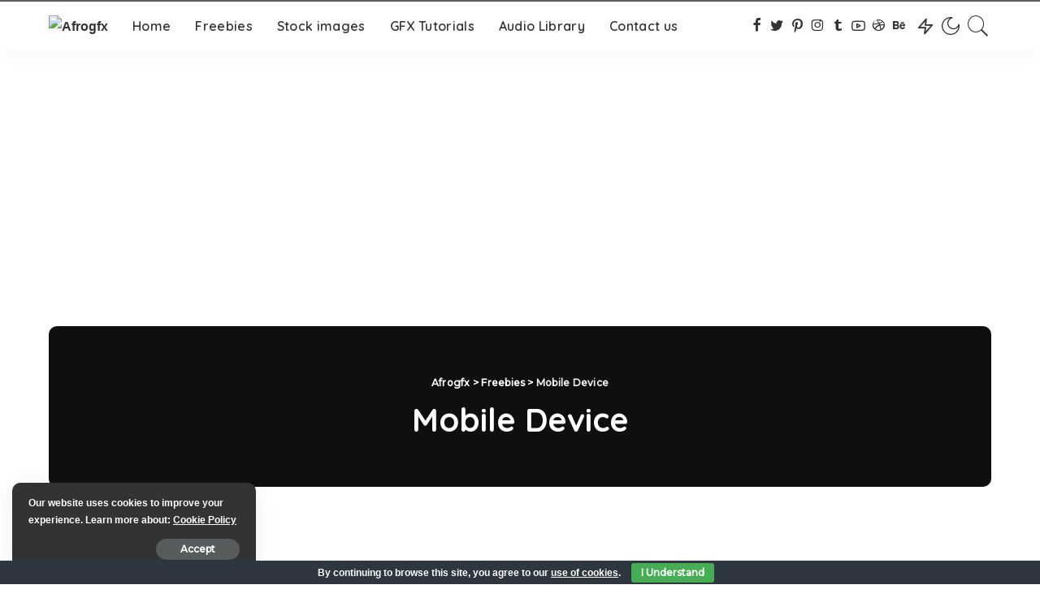

--- FILE ---
content_type: text/html; charset=utf-8
request_url: https://www.google.com/recaptcha/api2/aframe
body_size: 267
content:
<!DOCTYPE HTML><html><head><meta http-equiv="content-type" content="text/html; charset=UTF-8"></head><body><script nonce="DvbiFRRiAkEvSeiY_RfbzQ">/** Anti-fraud and anti-abuse applications only. See google.com/recaptcha */ try{var clients={'sodar':'https://pagead2.googlesyndication.com/pagead/sodar?'};window.addEventListener("message",function(a){try{if(a.source===window.parent){var b=JSON.parse(a.data);var c=clients[b['id']];if(c){var d=document.createElement('img');d.src=c+b['params']+'&rc='+(localStorage.getItem("rc::a")?sessionStorage.getItem("rc::b"):"");window.document.body.appendChild(d);sessionStorage.setItem("rc::e",parseInt(sessionStorage.getItem("rc::e")||0)+1);localStorage.setItem("rc::h",'1769280760665');}}}catch(b){}});window.parent.postMessage("_grecaptcha_ready", "*");}catch(b){}</script></body></html>